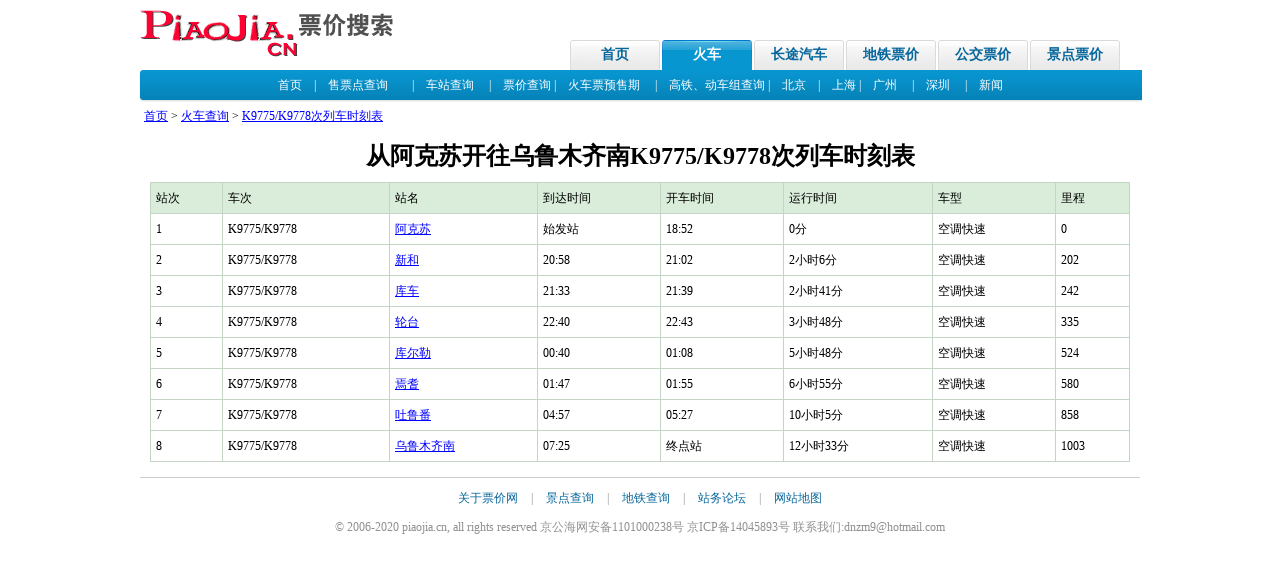

--- FILE ---
content_type: text/html; Charset=UTF-8
request_url: https://piaojia.cn/huoche/K9775.html
body_size: 2965
content:

<!DOCTYPE HTML PUBLIC "-//W3C//DTD HTML 4.01 Transitional//EN">
<html>
<head>
<title>K9775/K9778次列车时刻表,K9775/K9778火车票价-票价网</title>
<meta name="keywords" content="K9775/K9778,K9775/K9778列车时刻表,K9775/K9778火车时刻表,K9775/K9778发车时间,K9775/K9778到站时间,K9775/K9778票价">
<meta name="description" content="提供K9775/K9778次火车时刻表,到达时间发开车时间运行时间到达时间,里程火车票价格">
<meta http-equiv="Content-Type" content="text/html; charset=utf-8">
<LINK href="https://img.piaojia.cn/css/main.css" type=text/css rel=stylesheet>
<link rel="stylesheet" type="text/css" href="//img.piaojia.cn/css/T2_main.css" media="all" />
<script language="javascript" src="//img.piaojia.cn/css/sort.js"></script>
</head>
<body>
<div class="c980"> 
    <div class="T2_huoche_nav"> 
    <div class="huoche_logo"> <a href="/"><img alt="票价网" src="/img/logo.gif" border="0"></a> 
    </div>
    <div class="huoche_navbar"> 
      <ul>
        <li><a href="/">首页</a></li>
		<li class="set"><a href="/huoche/" title="火车票价，列车时刻">火车</a></li>
        <li><a href="/changtu/" title="长途票价，汽车客运站">长途汽车</a></li>
        <li><a href="/ditie/" title="地铁票价">地铁票价</a></li>
        <li><a href="/bus/" title="公交票价">公交票价</a></li>
        <li><a href="/jingdian/" title="旅游门票价格">景点票价</a></li>
      </ul>
    </div>
    <div class="clearfix"></div>
  </div>
  <div class="T2_huoche_topbar ttit"> 
    <div class="tleft"></div>
    <div class="tright"></div>
    <div class="th3"> <a href="/huoche/" >首页</a>　|　<a href="/shoupiao/">售票点查询</a>　　|　<a href="/sheng/" title="全国最新火车时刻表">车站查询</a>　
      |　<a href="/piaojia/">票价查询</a> |　<a href="/yushouqi/">火车票预售期</a>　
      |　<a href="/dongche/" class=secmenu_font>高铁、动车组查询</a>
      |　<a href="/beijing/huoche.html">北京</a>　|　<a href="/shanghai/huoche.html">上海</a> |　<a href="/guangzhou/huoche.html">广州</a>
      　|　<a href="/shenzhen/huoche.html">深圳</a>　
      |　<a href="/news/">新闻</a></div>
  </div>
  <div class="space_08"></div>
  <table width="100%" height="15" border="0" align="center" cellpadding="4" cellspacing="0">
    <tr>
      <td height="25"><a href="/">首页</a> > <a href="/huoche/">火车查询</a> > <a href="/huoche/K9775.html">K9775/K9778次列车时刻表</a></td>
    </tr>
  </table>
  <script async src="//pagead2h.googlesyndication.com/pagead/js/adsbygoogle.js"></script>
<!-- 展示广告-自适应 -->
<ins class="adsbygoogle"
     style="display:block"
     data-ad-client="ca-pub-2533243013167625"
     data-ad-slot="5019311329"
     data-ad-format="auto"
     data-full-width-responsive="true"></ins>
<script>
(adsbygoogle = window.adsbygoogle || []).push({});
</script>
  <h1>从阿克苏开往乌鲁木齐南K9775/K9778次列车时刻表</h1>
  <table onclick=sortColumn(event) border="0" bgcolor="#c5d5c5" cellspacing="1" cellpadding="5" width="980" align="center" id="timetable2">
    <tr bgcolor="#D9EDDA" >
      <td height=22>站次</td>
      <td>车次</td>
      <td>站名</td>
      <td>到达时间</td>
      <td>开车时间</td>
      <td>运行时间</td>
      <td>车型</td>
      <td>里程</td>
    </tr>
    
    <tr bgcolor="#ffffff"  onMouseOver="this.bgColor='#eeeeee';" onMouseOut="this.bgColor='#ffffff';">
      <td>1</td>
      <td height=22>K9775/K9778</td>
      <td><a href="/huoche/akesu.html">阿克苏</a></td>
      <td>始发站</td>
      <td>18:52</td>
      <td>0分</td>
      <td>空调快速</td>
      <td align=center>0</td>
    </tr>
    
    <tr bgcolor="#ffffff"  onMouseOver="this.bgColor='#eeeeee';" onMouseOut="this.bgColor='#ffffff';">
      <td>2</td>
      <td height=22>K9775/K9778</td>
      <td><a href="/huoche/xinhe.html">新和</a></td>
      <td>20:58</td>
      <td>21:02</td>
      <td>2小时6分</td>
      <td>空调快速</td>
      <td align=center>202</td>
    </tr>
    
    <tr bgcolor="#ffffff"  onMouseOver="this.bgColor='#eeeeee';" onMouseOut="this.bgColor='#ffffff';">
      <td>3</td>
      <td height=22>K9775/K9778</td>
      <td><a href="/huoche/kuche.html">库车</a></td>
      <td>21:33</td>
      <td>21:39</td>
      <td>2小时41分</td>
      <td>空调快速</td>
      <td align=center>242</td>
    </tr>
    
    <tr bgcolor="#ffffff"  onMouseOver="this.bgColor='#eeeeee';" onMouseOut="this.bgColor='#ffffff';">
      <td>4</td>
      <td height=22>K9775/K9778</td>
      <td><a href="/huoche/luntai.html">轮台</a></td>
      <td>22:40</td>
      <td>22:43</td>
      <td>3小时48分</td>
      <td>空调快速</td>
      <td align=center>335</td>
    </tr>
    
    <tr bgcolor="#ffffff"  onMouseOver="this.bgColor='#eeeeee';" onMouseOut="this.bgColor='#ffffff';">
      <td>5</td>
      <td height=22>K9775/K9778</td>
      <td><a href="/huoche/kuerle.html">库尔勒</a></td>
      <td>00:40</td>
      <td>01:08</td>
      <td>5小时48分</td>
      <td>空调快速</td>
      <td align=center>524</td>
    </tr>
    
    <tr bgcolor="#ffffff"  onMouseOver="this.bgColor='#eeeeee';" onMouseOut="this.bgColor='#ffffff';">
      <td>6</td>
      <td height=22>K9775/K9778</td>
      <td><a href="/huoche/yanqi.html">焉耆</a></td>
      <td>01:47</td>
      <td>01:55</td>
      <td>6小时55分</td>
      <td>空调快速</td>
      <td align=center>580</td>
    </tr>
    
    <tr bgcolor="#ffffff"  onMouseOver="this.bgColor='#eeeeee';" onMouseOut="this.bgColor='#ffffff';">
      <td>7</td>
      <td height=22>K9775/K9778</td>
      <td><a href="/huoche/tulufan.html">吐鲁番</a></td>
      <td>04:57</td>
      <td>05:27</td>
      <td>10小时5分</td>
      <td>空调快速</td>
      <td align=center>858</td>
    </tr>
    
    <tr bgcolor="#ffffff"  onMouseOver="this.bgColor='#eeeeee';" onMouseOut="this.bgColor='#ffffff';">
      <td>8</td>
      <td height=22>K9775/K9778</td>
      <td><a href="/huoche/wulumuqinan.html">乌鲁木齐南</a></td>
      <td>07:25</td>
      <td>终点站</td>
      <td>12小时33分</td>
      <td>空调快速</td>
      <td align=center>1003</td>
    </tr>
    
  </table>
  
</div>


<div class="T2_wrap"> 
  <div class="T2_bot_ad"> 

  </div>
  <div class="T2_bot"> 
    <div><a href="/about/about.asp">关于票价网</a> | <a href="/jingdian/" title="酒店预订" target="_blank">景点查询</a> 
      | <a href="/ditie/" title="机票查询" target="_blank">地铁查询</a> 
      | <a href="/about/freeback.asp">站务论坛</a> | <a href="/sitemap/">网站地图</a></div>
    <div>&copy; 2006-2020 piaojia.cn, all rights reserved  京公海网安备1101000238号 京ICP备14045893号&nbsp;联系我们:dnzm9@hotmail.com</div>
  </div>
<!-- Baidu Button BEGIN -->
<script type="text/javascript" id="bdshare_js" data="type=slide&amp;img=2&amp;uid=606769" ></script>
<script type="text/javascript" id="bdshell_js"></script>
<script type="text/javascript">
	document.getElementById("bdshell_js").src = "http://bdimg.share.baidu.com/static/js/shell_v2.js?t=" + new Date().getHours();
</script>
<script>
var _hmt = _hmt || [];
(function() {
  var hm = document.createElement("script");
  hm.src = "https://hm.baidu.com/hm.js?183046e7041092acc2292f1970a5938f";
  var s = document.getElementsByTagName("script")[0]; 
  s.parentNode.insertBefore(hm, s);
})();
</script>
<!-- Baidu Button END -->  
</div>

<div></div> 
</body>
</html>
